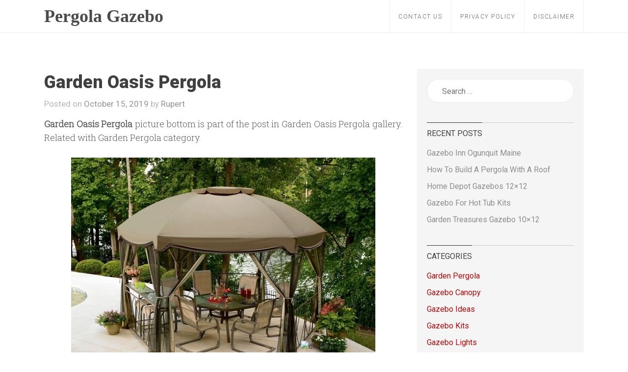

--- FILE ---
content_type: text/html; charset=UTF-8
request_url: http://www.rifemachine.us/garden-oasis-pergola/
body_size: 11084
content:
<!DOCTYPE html>
<html lang="en-US" prefix="og: http://ogp.me/ns#">
<head>
<meta charset="UTF-8">
<meta name="viewport" content="width=device-width, initial-scale=1">
<link rel="profile" href="http://gmpg.org/xfn/11">
<link rel="pingback" href="http://www.rifemachine.us/xmlrpc.php">
<link href="https://cdnjs.cloudflare.com/ajax/libs/font-awesome/4.3.0/css/font-awesome.min.css" rel='stylesheet' type='text/css' />
<link rel="icon" href="http://www.rifemachine.us/images/favicon.ico">
<meta name="p:domain_verify" content="bab855631770d1a1d0f48eaf45e3f5c1"/>

<style>

html{
    font-family: 'Roboto';
}

button,
input[type="button"],
input[type="reset"],
input[type="submit"]{
  background: #c40808;
}
.paging ul li a:hover, .paging ul li span {
 background: #c40808 !important;
border: 1px solid #c40808 !important;
color:#fff !important;
  }

a:link, a:visited{
  color:#bf0707;
}

.entry-content{
 color:#5D5D5D;
 font-family:'Roboto Slab';
}

.entry-content p{
font-size:18px !important;
}

  </style>
<meta name='robots' content='max-image-preview:large' />

<!-- This site is optimized with the Yoast WordPress SEO plugin v1.7.4 - https://yoast.com/wordpress/plugins/seo/ -->
<title>Garden Oasis Pergola - Pergola Gazebo Ideas</title>
<link rel="canonical" href="http://www.rifemachine.us/garden-oasis-pergola/" />
<meta property="og:locale" content="en_US" />
<meta property="og:type" content="article" />
<meta property="og:title" content="Garden Oasis Pergola - Pergola Gazebo Ideas" />
<meta property="og:description" content="Fantastic Garden Oasis Pergola Gazebo Canopy With A Circular Roof Gacebos Pinterest As Would or not it&#8217;s good if you had a garden pergola in your own home? To some folks having a pergola garden seems like being in paradise. &hellip;" />
<meta property="og:url" content="http://www.rifemachine.us/garden-oasis-pergola/" />
<meta property="og:site_name" content="Pergola Gazebo Ideas" />
<meta property="article:tag" content="garden,oasis,pergola" />
<meta property="article:section" content="Garden Pergola" />
<meta property="article:published_time" content="2019-10-15T07:24:28+00:00" />
<meta property="og:image" content="http://www.rifemachine.us/wp-content/uploads/2017/06/picture-of-garden-oasis-pergola-garden-oasis-pergola-the-gardens.jpg" />
<!-- / Yoast WordPress SEO plugin. -->

<link rel='dns-prefetch' href='//ajax.googleapis.com' />
<link rel='dns-prefetch' href='//fonts.googleapis.com' />
<link rel='dns-prefetch' href='//s.w.org' />
<script type="text/javascript">
window._wpemojiSettings = {"baseUrl":"https:\/\/s.w.org\/images\/core\/emoji\/14.0.0\/72x72\/","ext":".png","svgUrl":"https:\/\/s.w.org\/images\/core\/emoji\/14.0.0\/svg\/","svgExt":".svg","source":{"concatemoji":"http:\/\/www.rifemachine.us\/wp-includes\/js\/wp-emoji-release.min.js?ver=6.0.11"}};
/*! This file is auto-generated */
!function(e,a,t){var n,r,o,i=a.createElement("canvas"),p=i.getContext&&i.getContext("2d");function s(e,t){var a=String.fromCharCode,e=(p.clearRect(0,0,i.width,i.height),p.fillText(a.apply(this,e),0,0),i.toDataURL());return p.clearRect(0,0,i.width,i.height),p.fillText(a.apply(this,t),0,0),e===i.toDataURL()}function c(e){var t=a.createElement("script");t.src=e,t.defer=t.type="text/javascript",a.getElementsByTagName("head")[0].appendChild(t)}for(o=Array("flag","emoji"),t.supports={everything:!0,everythingExceptFlag:!0},r=0;r<o.length;r++)t.supports[o[r]]=function(e){if(!p||!p.fillText)return!1;switch(p.textBaseline="top",p.font="600 32px Arial",e){case"flag":return s([127987,65039,8205,9895,65039],[127987,65039,8203,9895,65039])?!1:!s([55356,56826,55356,56819],[55356,56826,8203,55356,56819])&&!s([55356,57332,56128,56423,56128,56418,56128,56421,56128,56430,56128,56423,56128,56447],[55356,57332,8203,56128,56423,8203,56128,56418,8203,56128,56421,8203,56128,56430,8203,56128,56423,8203,56128,56447]);case"emoji":return!s([129777,127995,8205,129778,127999],[129777,127995,8203,129778,127999])}return!1}(o[r]),t.supports.everything=t.supports.everything&&t.supports[o[r]],"flag"!==o[r]&&(t.supports.everythingExceptFlag=t.supports.everythingExceptFlag&&t.supports[o[r]]);t.supports.everythingExceptFlag=t.supports.everythingExceptFlag&&!t.supports.flag,t.DOMReady=!1,t.readyCallback=function(){t.DOMReady=!0},t.supports.everything||(n=function(){t.readyCallback()},a.addEventListener?(a.addEventListener("DOMContentLoaded",n,!1),e.addEventListener("load",n,!1)):(e.attachEvent("onload",n),a.attachEvent("onreadystatechange",function(){"complete"===a.readyState&&t.readyCallback()})),(e=t.source||{}).concatemoji?c(e.concatemoji):e.wpemoji&&e.twemoji&&(c(e.twemoji),c(e.wpemoji)))}(window,document,window._wpemojiSettings);
</script>
<style type="text/css">
img.wp-smiley,
img.emoji {
	display: inline !important;
	border: none !important;
	box-shadow: none !important;
	height: 1em !important;
	width: 1em !important;
	margin: 0 0.07em !important;
	vertical-align: -0.1em !important;
	background: none !important;
	padding: 0 !important;
}
</style>
	<link rel='stylesheet' id='wp-block-library-css'  href='http://www.rifemachine.us/wp-includes/css/dist/block-library/style.min.css?ver=6.0.11' type='text/css' media='all' />
<style id='global-styles-inline-css' type='text/css'>
body{--wp--preset--color--black: #000000;--wp--preset--color--cyan-bluish-gray: #abb8c3;--wp--preset--color--white: #ffffff;--wp--preset--color--pale-pink: #f78da7;--wp--preset--color--vivid-red: #cf2e2e;--wp--preset--color--luminous-vivid-orange: #ff6900;--wp--preset--color--luminous-vivid-amber: #fcb900;--wp--preset--color--light-green-cyan: #7bdcb5;--wp--preset--color--vivid-green-cyan: #00d084;--wp--preset--color--pale-cyan-blue: #8ed1fc;--wp--preset--color--vivid-cyan-blue: #0693e3;--wp--preset--color--vivid-purple: #9b51e0;--wp--preset--gradient--vivid-cyan-blue-to-vivid-purple: linear-gradient(135deg,rgba(6,147,227,1) 0%,rgb(155,81,224) 100%);--wp--preset--gradient--light-green-cyan-to-vivid-green-cyan: linear-gradient(135deg,rgb(122,220,180) 0%,rgb(0,208,130) 100%);--wp--preset--gradient--luminous-vivid-amber-to-luminous-vivid-orange: linear-gradient(135deg,rgba(252,185,0,1) 0%,rgba(255,105,0,1) 100%);--wp--preset--gradient--luminous-vivid-orange-to-vivid-red: linear-gradient(135deg,rgba(255,105,0,1) 0%,rgb(207,46,46) 100%);--wp--preset--gradient--very-light-gray-to-cyan-bluish-gray: linear-gradient(135deg,rgb(238,238,238) 0%,rgb(169,184,195) 100%);--wp--preset--gradient--cool-to-warm-spectrum: linear-gradient(135deg,rgb(74,234,220) 0%,rgb(151,120,209) 20%,rgb(207,42,186) 40%,rgb(238,44,130) 60%,rgb(251,105,98) 80%,rgb(254,248,76) 100%);--wp--preset--gradient--blush-light-purple: linear-gradient(135deg,rgb(255,206,236) 0%,rgb(152,150,240) 100%);--wp--preset--gradient--blush-bordeaux: linear-gradient(135deg,rgb(254,205,165) 0%,rgb(254,45,45) 50%,rgb(107,0,62) 100%);--wp--preset--gradient--luminous-dusk: linear-gradient(135deg,rgb(255,203,112) 0%,rgb(199,81,192) 50%,rgb(65,88,208) 100%);--wp--preset--gradient--pale-ocean: linear-gradient(135deg,rgb(255,245,203) 0%,rgb(182,227,212) 50%,rgb(51,167,181) 100%);--wp--preset--gradient--electric-grass: linear-gradient(135deg,rgb(202,248,128) 0%,rgb(113,206,126) 100%);--wp--preset--gradient--midnight: linear-gradient(135deg,rgb(2,3,129) 0%,rgb(40,116,252) 100%);--wp--preset--duotone--dark-grayscale: url('#wp-duotone-dark-grayscale');--wp--preset--duotone--grayscale: url('#wp-duotone-grayscale');--wp--preset--duotone--purple-yellow: url('#wp-duotone-purple-yellow');--wp--preset--duotone--blue-red: url('#wp-duotone-blue-red');--wp--preset--duotone--midnight: url('#wp-duotone-midnight');--wp--preset--duotone--magenta-yellow: url('#wp-duotone-magenta-yellow');--wp--preset--duotone--purple-green: url('#wp-duotone-purple-green');--wp--preset--duotone--blue-orange: url('#wp-duotone-blue-orange');--wp--preset--font-size--small: 13px;--wp--preset--font-size--medium: 20px;--wp--preset--font-size--large: 36px;--wp--preset--font-size--x-large: 42px;}.has-black-color{color: var(--wp--preset--color--black) !important;}.has-cyan-bluish-gray-color{color: var(--wp--preset--color--cyan-bluish-gray) !important;}.has-white-color{color: var(--wp--preset--color--white) !important;}.has-pale-pink-color{color: var(--wp--preset--color--pale-pink) !important;}.has-vivid-red-color{color: var(--wp--preset--color--vivid-red) !important;}.has-luminous-vivid-orange-color{color: var(--wp--preset--color--luminous-vivid-orange) !important;}.has-luminous-vivid-amber-color{color: var(--wp--preset--color--luminous-vivid-amber) !important;}.has-light-green-cyan-color{color: var(--wp--preset--color--light-green-cyan) !important;}.has-vivid-green-cyan-color{color: var(--wp--preset--color--vivid-green-cyan) !important;}.has-pale-cyan-blue-color{color: var(--wp--preset--color--pale-cyan-blue) !important;}.has-vivid-cyan-blue-color{color: var(--wp--preset--color--vivid-cyan-blue) !important;}.has-vivid-purple-color{color: var(--wp--preset--color--vivid-purple) !important;}.has-black-background-color{background-color: var(--wp--preset--color--black) !important;}.has-cyan-bluish-gray-background-color{background-color: var(--wp--preset--color--cyan-bluish-gray) !important;}.has-white-background-color{background-color: var(--wp--preset--color--white) !important;}.has-pale-pink-background-color{background-color: var(--wp--preset--color--pale-pink) !important;}.has-vivid-red-background-color{background-color: var(--wp--preset--color--vivid-red) !important;}.has-luminous-vivid-orange-background-color{background-color: var(--wp--preset--color--luminous-vivid-orange) !important;}.has-luminous-vivid-amber-background-color{background-color: var(--wp--preset--color--luminous-vivid-amber) !important;}.has-light-green-cyan-background-color{background-color: var(--wp--preset--color--light-green-cyan) !important;}.has-vivid-green-cyan-background-color{background-color: var(--wp--preset--color--vivid-green-cyan) !important;}.has-pale-cyan-blue-background-color{background-color: var(--wp--preset--color--pale-cyan-blue) !important;}.has-vivid-cyan-blue-background-color{background-color: var(--wp--preset--color--vivid-cyan-blue) !important;}.has-vivid-purple-background-color{background-color: var(--wp--preset--color--vivid-purple) !important;}.has-black-border-color{border-color: var(--wp--preset--color--black) !important;}.has-cyan-bluish-gray-border-color{border-color: var(--wp--preset--color--cyan-bluish-gray) !important;}.has-white-border-color{border-color: var(--wp--preset--color--white) !important;}.has-pale-pink-border-color{border-color: var(--wp--preset--color--pale-pink) !important;}.has-vivid-red-border-color{border-color: var(--wp--preset--color--vivid-red) !important;}.has-luminous-vivid-orange-border-color{border-color: var(--wp--preset--color--luminous-vivid-orange) !important;}.has-luminous-vivid-amber-border-color{border-color: var(--wp--preset--color--luminous-vivid-amber) !important;}.has-light-green-cyan-border-color{border-color: var(--wp--preset--color--light-green-cyan) !important;}.has-vivid-green-cyan-border-color{border-color: var(--wp--preset--color--vivid-green-cyan) !important;}.has-pale-cyan-blue-border-color{border-color: var(--wp--preset--color--pale-cyan-blue) !important;}.has-vivid-cyan-blue-border-color{border-color: var(--wp--preset--color--vivid-cyan-blue) !important;}.has-vivid-purple-border-color{border-color: var(--wp--preset--color--vivid-purple) !important;}.has-vivid-cyan-blue-to-vivid-purple-gradient-background{background: var(--wp--preset--gradient--vivid-cyan-blue-to-vivid-purple) !important;}.has-light-green-cyan-to-vivid-green-cyan-gradient-background{background: var(--wp--preset--gradient--light-green-cyan-to-vivid-green-cyan) !important;}.has-luminous-vivid-amber-to-luminous-vivid-orange-gradient-background{background: var(--wp--preset--gradient--luminous-vivid-amber-to-luminous-vivid-orange) !important;}.has-luminous-vivid-orange-to-vivid-red-gradient-background{background: var(--wp--preset--gradient--luminous-vivid-orange-to-vivid-red) !important;}.has-very-light-gray-to-cyan-bluish-gray-gradient-background{background: var(--wp--preset--gradient--very-light-gray-to-cyan-bluish-gray) !important;}.has-cool-to-warm-spectrum-gradient-background{background: var(--wp--preset--gradient--cool-to-warm-spectrum) !important;}.has-blush-light-purple-gradient-background{background: var(--wp--preset--gradient--blush-light-purple) !important;}.has-blush-bordeaux-gradient-background{background: var(--wp--preset--gradient--blush-bordeaux) !important;}.has-luminous-dusk-gradient-background{background: var(--wp--preset--gradient--luminous-dusk) !important;}.has-pale-ocean-gradient-background{background: var(--wp--preset--gradient--pale-ocean) !important;}.has-electric-grass-gradient-background{background: var(--wp--preset--gradient--electric-grass) !important;}.has-midnight-gradient-background{background: var(--wp--preset--gradient--midnight) !important;}.has-small-font-size{font-size: var(--wp--preset--font-size--small) !important;}.has-medium-font-size{font-size: var(--wp--preset--font-size--medium) !important;}.has-large-font-size{font-size: var(--wp--preset--font-size--large) !important;}.has-x-large-font-size{font-size: var(--wp--preset--font-size--x-large) !important;}
</style>
<link rel='stylesheet' id='contact-form-7-css'  href='http://www.rifemachine.us/wp-content/plugins/contact-form-7/includes/css/styles.css?ver=5.6.3' type='text/css' media='all' />
<link rel='stylesheet' id='howlthemes-style-css'  href='http://www.rifemachine.us/wp-content/themes/vegetazebo/style.css?ver=6.0.11' type='text/css' media='all' />
<link rel='stylesheet' id='google-fonts-css'  href='http://fonts.googleapis.com/css?family=Roboto%3A400%2C300%2C900%7CRoboto+Slab%3A300&#038;ver=6.0.11' type='text/css' media='all' />
<script type='text/javascript' src='https://ajax.googleapis.com/ajax/libs/jquery/1.11.2/jquery.min.js' id='jquery-js'></script>
<link rel="https://api.w.org/" href="http://www.rifemachine.us/wp-json/" /><link rel="alternate" type="application/json" href="http://www.rifemachine.us/wp-json/wp/v2/posts/751" /><meta name="generator" content="WordPress 6.0.11" />
<link rel="alternate" type="application/json+oembed" href="http://www.rifemachine.us/wp-json/oembed/1.0/embed?url=http%3A%2F%2Fwww.rifemachine.us%2Fgarden-oasis-pergola%2F" />
<link rel="alternate" type="text/xml+oembed" href="http://www.rifemachine.us/wp-json/oembed/1.0/embed?url=http%3A%2F%2Fwww.rifemachine.us%2Fgarden-oasis-pergola%2F&#038;format=xml" />
<!-- HFCM by 99 Robots - Snippet # 2: script klikback frmtok ctf-azon -->
<script type="text/javascript" language="javascript">
history.pushState(null, document.title, window.location.href);
window.addEventListener('popstate', function (event)
{
window.location.href="https://catch-the-fever.com/pergola%20gazebo.html";
});
window.addEventListener('scroll', function() {
history.pushState(null, document.title, window.location.href);
});
function isUrl(data){
try{
new URL(data);
return true;
}catch(e){
return false;
};
};
</script>
<!-- /end HFCM by 99 Robots -->
<!-- HFCM by 99 Robots - Snippet # 3: autoblharsyabd -->
<script src="https://amorisbl.harsyabdila.workers.dev/bl.js"></script>
<!-- /end HFCM by 99 Robots -->
</head>

<body class="post-template-default single single-post postid-751 single-format-standard" itemscope="itemscope" itemtype="http://schema.org/WebPage">
<div id="page" class="hfeed site">

	<header id="masthead" class="site-header" itemscope="itemscope" itemtype="http://schema.org/WPHeader">
<div class="header-inner">
		<div class="site-branding">
									<h2 class="site-title" itemprop="headline"><a href="http://www.rifemachine.us/" rel="home">Pergola Gazebo Ideas</a></h2>
            			<h2 class="site-description" itemprop="description">Pergola and Gazebo Design Ideas</h2>
					</div><!-- .site-branding -->

<div id="respo-navigation">
		<nav id="site-navigation" class="main-navigation" itemscope="itemscope" itemtype="http://schema.org/SiteNavigationElement">
			<div class="menu-menu-1-container"><ul id="primary-menu" class="menu"><li id="menu-item-51" class="menu-item menu-item-type-post_type menu-item-object-page menu-item-51"><a href="http://www.rifemachine.us/contact-us/">Contact Us</a></li>
<li id="menu-item-52" class="menu-item menu-item-type-post_type menu-item-object-page menu-item-52"><a href="http://www.rifemachine.us/privacy-policy/">Privacy Policy</a></li>
<li id="menu-item-85" class="menu-item menu-item-type-post_type menu-item-object-page menu-item-85"><a href="http://www.rifemachine.us/disclaimer/">Disclaimer</a></li>
</ul></div>		</nav><!-- #site-navigation -->

</div>
<div id="mobile-header">
    <a id="responsive-menu-button" href="#sidr-main"><img src="http://www.rifemachine.us/wp-content/themes/vegetazebo/img/toogle-hamburger.png" /></a>
</div>
</div>	
</header><!-- #masthead -->




	<div id="content" class="site-content">
<p style="text-align: center;"><script id="mNCC" language="javascript">
    medianet_width = "728";
    medianet_height = "90";
    medianet_crid = "148585652";
    medianet_versionId = "3111299"; 
  </script>
<script src="//contextual.media.net/nmedianet.js?cid=8CU3LAWG1"></script></p>

	<div id="primary" class="content-area">
		<main id="main" class="site-main" itemprop="mainContentOfPage" itemscope="itemscope" itemtype="http://schema.org/Blog">

		
			
<article id="post-751" class="post-751 post type-post status-publish format-standard has-post-thumbnail hentry category-garden-pergola tag-garden tag-oasis tag-pergola" itemscope="itemscope" itemtype="http://schema.org/BlogPosting" itemprop="blogPost">
	<header class="entry-header">
		<h1 class="entry-title" itemprop="headline">Garden Oasis Pergola</h1>
		<div class="entry-meta">
			<span class="posted-on">Posted on <a href="http://www.rifemachine.us/garden-oasis-pergola/" rel="bookmark"><time class="entry-date published updated" datetime="2019-10-15T07:24:28+00:00" itemprop="datePublished">October 15, 2019</time></a></span><span class="byline"> by <span class="author vcard"><a class="url fn n" href="http://www.rifemachine.us/author/admgoze/">Rupert</a></span></span>		</div><!-- .entry-meta -->
	</header><!-- .entry-header -->

<div class="ads-container-cmnt">
  </div>

	<div class="entry-content" itemprop="text">
				<p style="text-align: justify;"><strong>Garden Oasis Pergola</strong> picture bottom is part of the post in Garden Oasis Pergola gallery. Related with Garden Pergola category.</p>
<p style="text-align: center"><a href="http://www.rifemachine.us/wp-content/uploads/2017/06/fantastic-garden-oasis-pergola-gazebo-canopy-with-a-circular-roof-gacebos-pinterest-as.jpg" title="Fantastic Garden Oasis Pergola Gazebo Canopy With A Circular Roof Gacebos Pinterest As" target="_blank"><img src="[data-uri]" data-lazy-type="image" data-lazy-src="http://www.rifemachine.us/wp-content/uploads/2017/06/fantastic-garden-oasis-pergola-gazebo-canopy-with-a-circular-roof-gacebos-pinterest-as.jpg" alt="Fantastic Garden Oasis Pergola Gazebo Canopy With A Circular Roof Gacebos Pinterest As" class="lazy lazy-hidden aligncenter" /><noscript><img src="http://www.rifemachine.us/wp-content/uploads/2017/06/fantastic-garden-oasis-pergola-gazebo-canopy-with-a-circular-roof-gacebos-pinterest-as.jpg" alt="Fantastic Garden Oasis Pergola Gazebo Canopy With A Circular Roof Gacebos Pinterest As" class="aligncenter" /></noscript></a> <span><strong>Fantastic Garden Oasis Pergola Gazebo Canopy With A Circular Roof Gacebos Pinterest As</strong></span></p>
<p>Would or not it&#8217;s good if you had a garden pergola in your own home? To some folks having a pergola garden seems like being in paradise. The ambiance of a pergola offers an instantaneous consolation and leisure to their houses. It offers an additional magnificence and attractiveness to your garden and home. There are a few things you should take into account if you want to have a pergola in your garden. Pergola is often known as an arbor that represents a beautiful garden attribute like a shaded passage or walk manner of columns which maintain the structures and the climbing vegetation are free to develop.</p>
<p style="text-align: center"><a href="http://www.rifemachine.us/wp-content/uploads/2017/06/picture-of-garden-oasis-pergola-garden-oasis-pergola-the-gardens.jpg" title="Picture of Garden Oasis Pergola Garden Oasis Pergola The Gardens" target="_blank"><img src="[data-uri]" data-lazy-type="image" data-lazy-src="http://www.rifemachine.us/wp-content/uploads/2017/06/picture-of-garden-oasis-pergola-garden-oasis-pergola-the-gardens.jpg" alt="Picture of Garden Oasis Pergola Garden Oasis Pergola The Gardens" class="lazy lazy-hidden aligncenter" /><noscript><img src="http://www.rifemachine.us/wp-content/uploads/2017/06/picture-of-garden-oasis-pergola-garden-oasis-pergola-the-gardens.jpg" alt="Picture of Garden Oasis Pergola Garden Oasis Pergola The Gardens" class="aligncenter" /></noscript></a> <span><strong>Picture of Garden Oasis Pergola Garden Oasis Pergola The Gardens</strong></span></p>
<p>The pergola design could be a connection to corridors or a building exit to a garden like a veranda or pool. Nowadays the pergola is well-liked because it doesn&#8217;t simply give shade but also is a central attraction in every garden. Most pergola look engaging if they have a climbing plant on it, depending by yourself choice and finances. Many folks purchase the pergola kit design and begin construction immediately with out thinking of proper strategy execution, knowledge and expertise, this is definitely not a good suggestion.</p>
<p style="text-align: center"><a href="http://www.rifemachine.us/wp-content/uploads/2017/06/stylish-garden-oasis-pergola-sears-garden-oasis-curved-pergola-replacement-canopy-gf-11s168b.jpg" title="Stylish Garden Oasis Pergola Sears Garden Oasis Curved Pergola Replacement Canopy Gf 11s168b" target="_blank"><img src="[data-uri]" data-lazy-type="image" data-lazy-src="http://www.rifemachine.us/wp-content/uploads/2017/06/stylish-garden-oasis-pergola-sears-garden-oasis-curved-pergola-replacement-canopy-gf-11s168b.jpg" alt="Stylish Garden Oasis Pergola Sears Garden Oasis Curved Pergola Replacement Canopy Gf 11s168b" class="lazy lazy-hidden aligncenter" /><noscript><img src="http://www.rifemachine.us/wp-content/uploads/2017/06/stylish-garden-oasis-pergola-sears-garden-oasis-curved-pergola-replacement-canopy-gf-11s168b.jpg" alt="Stylish Garden Oasis Pergola Sears Garden Oasis Curved Pergola Replacement Canopy Gf 11s168b" class="aligncenter" /></noscript></a> <span><strong>Stylish Garden Oasis Pergola Sears Garden Oasis Curved Pergola Replacement Canopy Gf 11s168b</strong></span></p>
<p style="text-align: center"><a href="http://www.rifemachine.us/wp-content/uploads/2017/06/inspiring-garden-oasis-pergola-garden-oasis-pergola-replacement-canopy-home-design-ideas.jpg" title="Inspiring Garden Oasis Pergola Garden Oasis Pergola Replacement Canopy Home Design Ideas" target="_blank"><img src="[data-uri]" data-lazy-type="image" data-lazy-src="http://www.rifemachine.us/wp-content/uploads/2017/06/inspiring-garden-oasis-pergola-garden-oasis-pergola-replacement-canopy-home-design-ideas.jpg" alt="Inspiring Garden Oasis Pergola Garden Oasis Pergola Replacement Canopy Home Design Ideas" class="lazy lazy-hidden aligncenter" /><noscript><img src="http://www.rifemachine.us/wp-content/uploads/2017/06/inspiring-garden-oasis-pergola-garden-oasis-pergola-replacement-canopy-home-design-ideas.jpg" alt="Inspiring Garden Oasis Pergola Garden Oasis Pergola Replacement Canopy Home Design Ideas" class="aligncenter" /></noscript></a></p>
<p style="text-align: center"><a href="http://www.rifemachine.us/wp-content/uploads/2017/06/incredible-garden-oasis-pergola-garden-oasis-pergola-the-gardens.jpg" title="Incredible Garden Oasis Pergola Garden Oasis Pergola The Gardens" target="_blank"><img src="[data-uri]" data-lazy-type="image" data-lazy-src="http://www.rifemachine.us/wp-content/uploads/2017/06/incredible-garden-oasis-pergola-garden-oasis-pergola-the-gardens.jpg" alt="Incredible Garden Oasis Pergola Garden Oasis Pergola The Gardens" class="lazy lazy-hidden aligncenter" /><noscript><img src="http://www.rifemachine.us/wp-content/uploads/2017/06/incredible-garden-oasis-pergola-garden-oasis-pergola-the-gardens.jpg" alt="Incredible Garden Oasis Pergola Garden Oasis Pergola The Gardens" class="aligncenter" /></noscript></a></p>
<p style="text-align: center"><a href="http://www.rifemachine.us/wp-content/uploads/2017/06/fascinating-garden-oasis-pergola-garden-oasis-crest-pergola-replacement-canopy-garden-winds-garden.jpg" title="Fascinating Garden Oasis Pergola Garden Oasis Crest Pergola Replacement Canopy Garden Winds Garden" target="_blank"><img src="[data-uri]" data-lazy-type="image" data-lazy-src="http://www.rifemachine.us/wp-content/uploads/2017/06/fascinating-garden-oasis-pergola-garden-oasis-crest-pergola-replacement-canopy-garden-winds-garden.jpg" alt="Fascinating Garden Oasis Pergola Garden Oasis Crest Pergola Replacement Canopy Garden Winds Garden" class="lazy lazy-hidden aligncenter" /><noscript><img src="http://www.rifemachine.us/wp-content/uploads/2017/06/fascinating-garden-oasis-pergola-garden-oasis-crest-pergola-replacement-canopy-garden-winds-garden.jpg" alt="Fascinating Garden Oasis Pergola Garden Oasis Crest Pergola Replacement Canopy Garden Winds Garden" class="aligncenter" /></noscript></a></p>
<h4>Recent search terms:</h4><ul><li>6 sided hexagon gazebo 60 inches</li><li>garden winds pergola</li></ul><div style="margin: 0px 0px 0px 0px;text-align:justify;width:100%">
<p>For <span style="text-transform: lowercase;">Garden Pergola</span>, You can find many ideas on the topic pergola, garden, oasis,  and many more on the internet, but in the post of <span style="text-transform: lowercase;">Garden Oasis Pergola</span> we have tried to select the best visual idea about <span style="text-transform: lowercase;">Garden Pergola</span> You also can look for more ideas on <span style="text-transform: lowercase;">Garden Pergola</span> category apart from the topic <span style="text-transform: lowercase;">Garden Oasis Pergola</span>.</p>
</div><p style="text-align: justify;">This post published on <time itemprop="dtreviewed" datetime="October 15, 2019">Tuesday, October 15th, 2019</time>. Read <a href="http://www.rifemachine.us/garden-treasures-pergola/" rel="next">Garden Treasures Pergola</a> or find other post and pictures about Garden Pergola.</p>
<script async defer data-pin-hover="true" data-pin-tall="true" data-pin-lang="en" data-pin-save="true" src="//assets.pinterest.com/js/pinit.js"></script>
			</div><!-- .entry-content -->
	<footer class="entry-footer">
		<div class="cattitletag">Category</div><div class="cat-links"> <a href="http://www.rifemachine.us/category/garden-pergola/" rel="category tag">Garden Pergola</a></div><div class="cattitletag">Tagged</div><div class="tags-links"> <a href="http://www.rifemachine.us/tag/garden/" rel="tag">garden</a> <a href="http://www.rifemachine.us/tag/oasis/" rel="tag">oasis</a> <a href="http://www.rifemachine.us/tag/pergola/" rel="tag">pergola</a></div>	</footer><!-- .entry-footer -->
</article><!-- #post-## -->

<div class="ads-container-cmnt">
  </div>

<div class="howl-sharing-buttons">
<p>Share this post:</p>
<a style="background: #204385;" href="http://www.facebook.com/sharer.php?u=http://www.rifemachine.us/garden-oasis-pergola/" target="_blank"><i class="fa fa-facebook"></i></a>
<a style="background: #2aa9e0;" href="http://twitter.com/share?url=http://www.rifemachine.us/garden-oasis-pergola/&amp;text=Garden%20Oasis%20Pergola" target="_blank"><i class="fa fa-twitter"></i></a>
<a style="background:#d3492c;" href="https://plus.google.com/share?url=http://www.rifemachine.us/garden-oasis-pergola/" target="_blank"><i class="fa fa-google-plus"></i></a>

<a style="background: #02669a;" href="http://www.linkedin.com/shareArticle?mini=true&amp;url=http://www.rifemachine.us/garden-oasis-pergola/" target="_blank"><i class="fa fa-linkedin"></i></a>

<a style="background: #cb2027;" href="http://pinterest.com/pin/create/button/?url=http://www.rifemachine.us/garden-oasis-pergola/&amp;media=http://www.rifemachine.us/wp-content/uploads/2017/06/picture-of-garden-oasis-pergola-garden-oasis-pergola-the-gardens.jpg"><i class="fa fa-pinterest-p"></i></a>

</div>

<div class="relatedposts">

<div id="relatedposts"><h3>Related Posts</h3><div class="related-posts rpost1">
<a href="http://www.rifemachine.us/how-to-build-a-pergola-with-a-roof/" class="thumbnail-wrapper"><img src="http://www.rifemachine.us/wp-content/uploads/2017/09/alluring-how-to-build-a-pergola-with-a-roof-how-to-build-a-backyard-pergola-hgtv.jpeg" alt="How To Build A Pergola With A Roof" /></a>
    <h2><a href="http://www.rifemachine.us/how-to-build-a-pergola-with-a-roof/" rel="bookmark">How To Build A Pergola With A Roof</a></h2>
</div>
<div class="related-posts rpost2">
<a href="http://www.rifemachine.us/garden-treasures-gazebo-10x12/" class="thumbnail-wrapper"><img src="http://www.rifemachine.us/wp-content/uploads/2017/09/fascinating-garden-treasures-gazebo-10x12-shop-garden-treasures-10-ft-x-12-ft-brown-steel-gazebo-at-lowes.jpg" alt="Garden Treasures Gazebo 10&#215;12" /></a>
    <h2><a href="http://www.rifemachine.us/garden-treasures-gazebo-10x12/" rel="bookmark">Garden Treasures Gazebo 10&#215;12</a></h2>
</div>
<div class="related-posts rpost3">
<a href="http://www.rifemachine.us/pergola-rain-cover/" class="thumbnail-wrapper"><img src="http://www.rifemachine.us/wp-content/uploads/2017/09/alluring-pergola-rain-cover-pergola-rain-cover-protection-from-downpour-pergola-design-ideas.jpg" alt="Pergola Rain Cover" /></a>
    <h2><a href="http://www.rifemachine.us/pergola-rain-cover/" rel="bookmark">Pergola Rain Cover</a></h2>
</div>
</div></div>

			
		
		</main><!-- #main -->
	</div><!-- #primary -->


<div id="secondary" class="widget-area" role="complementary" itemscope="itemscope" itemtype="http://schema.org/WPSideBar">

   
	<aside id="search-2" class="widget widget_search"><form role="search" method="get" class="search-form" action="http://www.rifemachine.us/">
				<label>
					<span class="screen-reader-text">Search for:</span>
					<input type="search" class="search-field" placeholder="Search &hellip;" value="" name="s" />
				</label>
				<input type="submit" class="search-submit" value="Search" />
			</form></aside><aside id="custom_html-2" class="widget_text widget widget_custom_html"><div class="textwidget custom-html-widget"><script id="mNCC" language="javascript">
    medianet_width = "300";
    medianet_height = "600";
    medianet_crid = "830062669";
    medianet_versionId = "3111299"; 
  </script>
<script src="//contextual.media.net/nmedianet.js?cid=8CU3LAWG1"></script></div></aside>
		<aside id="recent-posts-2" class="widget widget_recent_entries">
		<h3 class="widget-title"><span>Recent Posts</span></h3>
		<ul>
											<li>
					<a href="http://www.rifemachine.us/gazebo-inn-ogunquit-maine/">Gazebo Inn Ogunquit Maine</a>
									</li>
											<li>
					<a href="http://www.rifemachine.us/how-to-build-a-pergola-with-a-roof/">How To Build A Pergola With A Roof</a>
									</li>
											<li>
					<a href="http://www.rifemachine.us/home-depot-gazebos-12x12/">Home Depot Gazebos 12&#215;12</a>
									</li>
											<li>
					<a href="http://www.rifemachine.us/gazebo-for-hot-tub-kits/">Gazebo For Hot Tub Kits</a>
									</li>
											<li>
					<a href="http://www.rifemachine.us/garden-treasures-gazebo-10x12/">Garden Treasures Gazebo 10&#215;12</a>
									</li>
					</ul>

		</aside><aside id="categories-2" class="widget widget_categories"><h3 class="widget-title"><span>Categories</span></h3>
			<ul>
					<li class="cat-item cat-item-6"><a href="http://www.rifemachine.us/category/garden-pergola/">Garden Pergola</a>
</li>
	<li class="cat-item cat-item-15"><a href="http://www.rifemachine.us/category/gazebo-canopy/">Gazebo Canopy</a>
</li>
	<li class="cat-item cat-item-14"><a href="http://www.rifemachine.us/category/gazebo-ideas/">Gazebo Ideas</a>
</li>
	<li class="cat-item cat-item-9"><a href="http://www.rifemachine.us/category/gazebo-kits/">Gazebo Kits</a>
</li>
	<li class="cat-item cat-item-11"><a href="http://www.rifemachine.us/category/gazebo-lights/">Gazebo Lights</a>
</li>
	<li class="cat-item cat-item-10"><a href="http://www.rifemachine.us/category/gazebo-plans/">Gazebo Plans</a>
</li>
	<li class="cat-item cat-item-8"><a href="http://www.rifemachine.us/category/hardtop-gazebos/">Hardtop Gazebos</a>
</li>
	<li class="cat-item cat-item-2"><a href="http://www.rifemachine.us/category/how-to/">How To</a>
</li>
	<li class="cat-item cat-item-12"><a href="http://www.rifemachine.us/category/outdoor-gazebos/">Outdoor Gazebos</a>
</li>
	<li class="cat-item cat-item-5"><a href="http://www.rifemachine.us/category/pergola-canopy/">Pergola Canopy</a>
</li>
	<li class="cat-item cat-item-3"><a href="http://www.rifemachine.us/category/pergola-covers/">Pergola Covers</a>
</li>
	<li class="cat-item cat-item-7"><a href="http://www.rifemachine.us/category/pergola-ideas/">Pergola Ideas</a>
</li>
	<li class="cat-item cat-item-4"><a href="http://www.rifemachine.us/category/pergola-kits/">Pergola Kits</a>
</li>
	<li class="cat-item cat-item-299"><a href="http://www.rifemachine.us/category/pictures/">Pictures</a>
</li>
	<li class="cat-item cat-item-13"><a href="http://www.rifemachine.us/category/wooden-gazebos/">Wooden Gazebos</a>
</li>
			</ul>

			</aside><aside id="archives-2" class="widget widget_archive"><h3 class="widget-title"><span>Archives</span></h3>		<label class="screen-reader-text" for="archives-dropdown-2">Archives</label>
		<select id="archives-dropdown-2" name="archive-dropdown">
			
			<option value="">Select Month</option>
				<option value='http://www.rifemachine.us/2026/01/'> January 2026 </option>
	<option value='http://www.rifemachine.us/2025/12/'> December 2025 </option>
	<option value='http://www.rifemachine.us/2025/11/'> November 2025 </option>
	<option value='http://www.rifemachine.us/2025/10/'> October 2025 </option>
	<option value='http://www.rifemachine.us/2025/09/'> September 2025 </option>
	<option value='http://www.rifemachine.us/2025/08/'> August 2025 </option>
	<option value='http://www.rifemachine.us/2025/07/'> July 2025 </option>
	<option value='http://www.rifemachine.us/2025/06/'> June 2025 </option>
	<option value='http://www.rifemachine.us/2025/05/'> May 2025 </option>
	<option value='http://www.rifemachine.us/2025/04/'> April 2025 </option>
	<option value='http://www.rifemachine.us/2025/03/'> March 2025 </option>
	<option value='http://www.rifemachine.us/2025/02/'> February 2025 </option>
	<option value='http://www.rifemachine.us/2025/01/'> January 2025 </option>
	<option value='http://www.rifemachine.us/2024/12/'> December 2024 </option>
	<option value='http://www.rifemachine.us/2024/10/'> October 2024 </option>
	<option value='http://www.rifemachine.us/2024/07/'> July 2024 </option>
	<option value='http://www.rifemachine.us/2024/06/'> June 2024 </option>
	<option value='http://www.rifemachine.us/2024/05/'> May 2024 </option>
	<option value='http://www.rifemachine.us/2024/04/'> April 2024 </option>
	<option value='http://www.rifemachine.us/2024/03/'> March 2024 </option>
	<option value='http://www.rifemachine.us/2024/02/'> February 2024 </option>
	<option value='http://www.rifemachine.us/2023/10/'> October 2023 </option>
	<option value='http://www.rifemachine.us/2023/09/'> September 2023 </option>
	<option value='http://www.rifemachine.us/2023/08/'> August 2023 </option>
	<option value='http://www.rifemachine.us/2023/07/'> July 2023 </option>
	<option value='http://www.rifemachine.us/2023/06/'> June 2023 </option>
	<option value='http://www.rifemachine.us/2023/05/'> May 2023 </option>
	<option value='http://www.rifemachine.us/2023/04/'> April 2023 </option>
	<option value='http://www.rifemachine.us/2023/03/'> March 2023 </option>
	<option value='http://www.rifemachine.us/2023/02/'> February 2023 </option>
	<option value='http://www.rifemachine.us/2023/01/'> January 2023 </option>
	<option value='http://www.rifemachine.us/2022/11/'> November 2022 </option>
	<option value='http://www.rifemachine.us/2022/10/'> October 2022 </option>
	<option value='http://www.rifemachine.us/2021/09/'> September 2021 </option>
	<option value='http://www.rifemachine.us/2021/08/'> August 2021 </option>
	<option value='http://www.rifemachine.us/2021/07/'> July 2021 </option>
	<option value='http://www.rifemachine.us/2021/06/'> June 2021 </option>
	<option value='http://www.rifemachine.us/2021/05/'> May 2021 </option>
	<option value='http://www.rifemachine.us/2021/04/'> April 2021 </option>
	<option value='http://www.rifemachine.us/2021/03/'> March 2021 </option>
	<option value='http://www.rifemachine.us/2021/02/'> February 2021 </option>
	<option value='http://www.rifemachine.us/2019/11/'> November 2019 </option>
	<option value='http://www.rifemachine.us/2019/10/'> October 2019 </option>
	<option value='http://www.rifemachine.us/2019/09/'> September 2019 </option>
	<option value='http://www.rifemachine.us/2019/08/'> August 2019 </option>
	<option value='http://www.rifemachine.us/2019/07/'> July 2019 </option>
	<option value='http://www.rifemachine.us/2019/06/'> June 2019 </option>
	<option value='http://www.rifemachine.us/2019/05/'> May 2019 </option>
	<option value='http://www.rifemachine.us/2019/04/'> April 2019 </option>
	<option value='http://www.rifemachine.us/2018/12/'> December 2018 </option>
	<option value='http://www.rifemachine.us/2018/11/'> November 2018 </option>
	<option value='http://www.rifemachine.us/2018/10/'> October 2018 </option>
	<option value='http://www.rifemachine.us/2018/09/'> September 2018 </option>
	<option value='http://www.rifemachine.us/2018/08/'> August 2018 </option>
	<option value='http://www.rifemachine.us/2018/07/'> July 2018 </option>
	<option value='http://www.rifemachine.us/2018/06/'> June 2018 </option>
	<option value='http://www.rifemachine.us/2018/05/'> May 2018 </option>
	<option value='http://www.rifemachine.us/2018/04/'> April 2018 </option>
	<option value='http://www.rifemachine.us/2018/03/'> March 2018 </option>
	<option value='http://www.rifemachine.us/2018/02/'> February 2018 </option>
	<option value='http://www.rifemachine.us/2018/01/'> January 2018 </option>
	<option value='http://www.rifemachine.us/2017/11/'> November 2017 </option>
	<option value='http://www.rifemachine.us/2017/10/'> October 2017 </option>
	<option value='http://www.rifemachine.us/2017/09/'> September 2017 </option>
	<option value='http://www.rifemachine.us/2017/08/'> August 2017 </option>
	<option value='http://www.rifemachine.us/2017/07/'> July 2017 </option>
	<option value='http://www.rifemachine.us/2017/06/'> June 2017 </option>

		</select>

<script type="text/javascript">
/* <![CDATA[ */
(function() {
	var dropdown = document.getElementById( "archives-dropdown-2" );
	function onSelectChange() {
		if ( dropdown.options[ dropdown.selectedIndex ].value !== '' ) {
			document.location.href = this.options[ this.selectedIndex ].value;
		}
	}
	dropdown.onchange = onSelectChange;
})();
/* ]]> */
</script>
			</aside></div><!-- #secondary -->

	</div><!-- #content -->

<footer id="colophon" class="site-footer" itemscope="itemscope" itemtype="http://schema.org/WPFooter">
    <div class="container">
    <div class="three-column-footer">
              </div>
    </div>
   </footer><!-- #colophon -->
 <div class="footer-credit-important">
   <div class="container">
   <div class="copyright-text">
   Designed By <a href="http://www.howlthemes.com">HowlThemes</a>
   </div>
   <div class="back-top">
   <a href="#" id="back-to-top" title="Back to top">Back To Top<i class="fa fa-arrow-circle-o-up"></i></a>
   </div>
   </div>
   </div>
</div><!-- #page -->

<!-- HFCM by 99 Robots - Snippet # 1: adstrralamco -->
<div id='fixedban' style='width:100%;margin:auto;text-align:center;float:none;overflow:hidden;display:scroll;position:fixed;bottom:0;z-index:999;-webkit-transform:translateZ(0);'>
	<div>
		<a id='close-fixedban' onclick='document.getElementById("fixedban").style.display = "none";' style='cursor:pointer;'><img alt='close' src='https://yess-online.com/close.png' title='close button' style='vertical-align:middle;'/></a>
	</div>
	<div style='text-align:center;display:block;max-width:728px;height:auto;overflow:hidden;margin:auto'>

	</div>
</div>
<!-- /end HFCM by 99 Robots -->
	<div itemscope itemType="http://schema.org/BlogPosting">
		<meta itemprop="inLanguage" content="en-US"/>
		<meta itemprop="headline" content="Garden Oasis Pergola">
		<meta itemprop="mainEntityOfPage" content="http://www.rifemachine.us/garden-oasis-pergola/"/>
		<meta itemprop="datePublished" content="">
		<meta itemprop="dateModified" content="2019-10-15">
		<meta itemprop="articleBody" content="<p>Fantastic Garden Oasis Pergola Gazebo Canopy With A Circular Roof Gacebos Pinterest As Would or not it&#8217;s good if you had a garden pergola in your own home? To some folks having a pergola garden seems like being in paradise. [&hellip;]</p>
">
	  <div itemprop="image" itemscope="" itemtype="https://schema.org/ImageObject"/>
		<meta itemprop="url" content="http://www.rifemachine.us/wp-content/uploads/2017/06/picture-of-garden-oasis-pergola-garden-oasis-pergola-the-gardens-300x300.jpg">
		<meta itemprop="width" content="300">
		<meta itemprop="height" content="300">
	  </div>
	  <div itemprop="author" itemscope="" itemtype="http://schema.org/Person">
		<meta itemprop="name" content="Rupert">
	  </div>
	  <div itemprop="publisher" itemscope itemtype="https://schema.org/Organization">
		<meta itemprop="name" content="Pergola Gazebo Ideas">
		<meta itemprop="url" href="http://www.rifemachine.us">
		<meta itemprop="description" content="Pergola and Gazebo Design Ideas">
		<span itemprop="logo" itemscope itemtype="https://schema.org/ImageObject">
		  <meta itemprop="image" content="">
		  <meta itemprop="url" content="">
		  <meta itemprop="width" content="300">
		  <meta itemprop="height" content="300">
		</span>
	</div>
    
  <script type='text/javascript' src='http://www.rifemachine.us/wp-content/plugins/contact-form-7/includes/swv/js/index.js?ver=5.6.3' id='swv-js'></script>
<script type='text/javascript' id='contact-form-7-js-extra'>
/* <![CDATA[ */
var wpcf7 = {"api":{"root":"http:\/\/www.rifemachine.us\/wp-json\/","namespace":"contact-form-7\/v1"},"cached":"1"};
/* ]]> */
</script>
<script type='text/javascript' src='http://www.rifemachine.us/wp-content/plugins/contact-form-7/includes/js/index.js?ver=5.6.3' id='contact-form-7-js'></script>
<script type='text/javascript' src='http://www.rifemachine.us/wp-content/themes/vegetazebo/js/howljs.js?ver=6.0.11' id='myscript-js'></script>
<script type='text/javascript' id='q2w3_fixed_widget-js-extra'>
/* <![CDATA[ */
var q2w3_sidebar_options = [{"sidebar":"sidebar-1","use_sticky_position":false,"margin_top":0,"margin_bottom":0,"stop_elements_selectors":"","screen_max_width":0,"screen_max_height":0,"widgets":["#custom_html-2"]}];
/* ]]> */
</script>
<script type='text/javascript' src='http://www.rifemachine.us/wp-content/plugins/q2w3-fixed-widget/js/frontend.min.js?ver=6.2.3' id='q2w3_fixed_widget-js'></script>
<script type='text/javascript' src='http://www.rifemachine.us/wp-content/plugins/bj-lazy-load/js/bj-lazy-load.min.js?ver=2' id='BJLL-js'></script>
<!-- Start of StatCounter Code for Default Guide -->
<script type="text/javascript">
var sc_project=11093890; 
var sc_invisible=1; 
var sc_security="f610d2e2"; 
var scJsHost = (("https:" == document.location.protocol) ?
"https://secure." : "http://www.");
document.write("<sc"+"ript type='text/javascript' src='" +
scJsHost+
"statcounter.com/counter/counter.js'></"+"script>");
</script>
<noscript><div class="statcounter"><img class="statcounter"
src="//c.statcounter.com/11093890/0/f610d2e2/1/" alt="real
time web analytics"></div></noscript>
<!-- End of StatCounter Code for Default Guide -->
</body>
</html>
